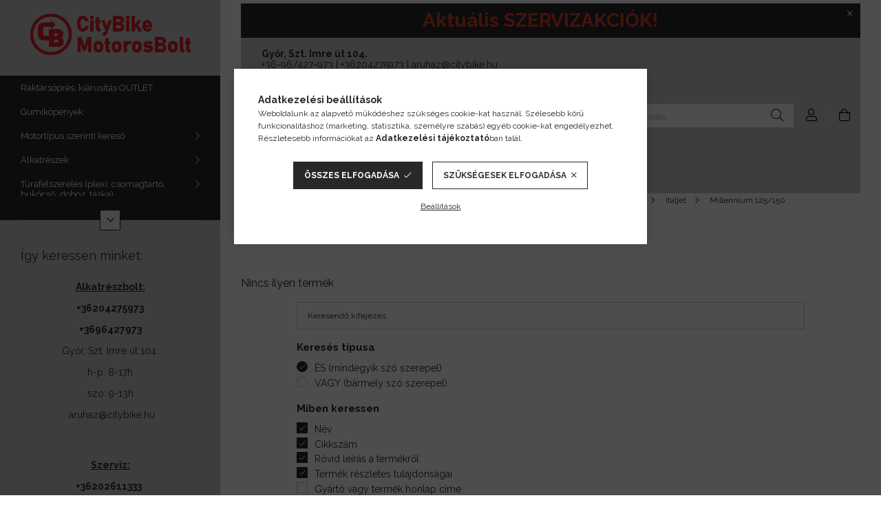

--- FILE ---
content_type: text/html; charset=UTF-8
request_url: https://citybike.hu/spl/337724/Millennium-125-150
body_size: 21181
content:
<!DOCTYPE html>
<html lang="hu">
<head>
    <meta charset="utf-8">
<meta name="description" content="Millennium 125/150, Italjet, Tucano motor típus szerint, Téli motorozás - lábtakarók, Kiegészítő - Tartozék - Ajándék, Motorkerékpár, robogó alkatrészeket forga">
<meta name="robots" content="index, follow">
<meta http-equiv="X-UA-Compatible" content="IE=Edge">
<meta property="og:site_name" content="City Bike Motoros Bolt és Webshop" />
<meta property="og:title" content="Millennium 125/150 - Italjet - Tucano motor típus szerint - ">
<meta property="og:description" content="Millennium 125/150, Italjet, Tucano motor típus szerint, Téli motorozás - lábtakarók, Kiegészítő - Tartozék - Ajándék, Motorkerékpár, robogó alkatrészeket forga">
<meta property="og:type" content="website">
<meta property="og:url" content="https://citybike.hu/spl/337724/Millennium-125-150">
<meta name="facebook-domain-verification" content="1j41hj5ru8e4qgegj97apo4f2ywubr">
<meta name="google-site-verification" content="8CP6Ie2MgTuX16u_PwEjUVF-cMpYP63JQyGy10eBoR4">
<meta property="fb:admins" content="1546326422357174">
<meta name="mobile-web-app-capable" content="yes">
<meta name="apple-mobile-web-app-capable" content="yes">
<meta name="MobileOptimized" content="320">
<meta name="HandheldFriendly" content="true">

<title>Millennium 125/150 - Italjet - Tucano motor típus szerint - </title>


<script>
var service_type="shop";
var shop_url_main="https://citybike.hu";
var actual_lang="hu";
var money_len="0";
var money_thousend=" ";
var money_dec=",";
var shop_id=2333;
var unas_design_url="https:"+"/"+"/"+"citybike.hu"+"/"+"!common_design"+"/"+"custom"+"/"+"citybike.unas.hu"+"/";
var unas_design_code='0';
var unas_base_design_code='1900';
var unas_design_ver=4;
var unas_design_subver=1;
var unas_shop_url='https://citybike.hu';
var responsive="yes";
var config_plus=new Array();
config_plus['cart_redirect']=1;
config_plus['money_type']='Ft';
config_plus['money_type_display']='Ft';
var lang_text=new Array();

var UNAS = UNAS || {};
UNAS.shop={"base_url":'https://citybike.hu',"domain":'citybike.hu',"username":'citybike.unas.hu',"id":2333,"lang":'hu',"currency_type":'Ft',"currency_code":'HUF',"currency_rate":'1',"currency_length":0,"base_currency_length":0,"canonical_url":'https://citybike.hu/spl/337724/Millennium-125-150'};
UNAS.design={"code":'0',"page":'product_list'};
UNAS.api_auth="c37aca90cd5dafc37abae1e7448c3f67";
UNAS.customer={"email":'',"id":0,"group_id":0,"without_registration":0};
UNAS.shop["category_id"]="337724";
UNAS.shop["only_private_customer_can_purchase"] = false;
 

UNAS.text = {
    "button_overlay_close": `Bezár`,
    "popup_window": `Felugró ablak`,
    "list": `lista`,
    "updating_in_progress": `frissítés folyamatban`,
    "updated": `frissítve`,
    "is_opened": `megnyitva`,
    "is_closed": `bezárva`,
    "deleted": `törölve`,
    "consent_granted": `hozzájárulás megadva`,
    "consent_rejected": `hozzájárulás elutasítva`,
    "field_is_incorrect": `mező hibás`,
    "error_title": `Hiba!`,
    "product_variants": `termék változatok`,
    "product_added_to_cart": `A termék a kosárba került`,
    "product_added_to_cart_with_qty_problem": `A termékből csak [qty_added_to_cart] [qty_unit] került kosárba`,
    "product_removed_from_cart": `A termék törölve a kosárból`,
    "reg_title_name": `Név`,
    "reg_title_company_name": `Cégnév`,
    "number_of_items_in_cart": `Kosárban lévő tételek száma`,
    "cart_is_empty": `A kosár üres`,
    "cart_updated": `A kosár frissült`
};



UNAS.text["delete_from_favourites"]= `Törlés a kedvencek közül`;
UNAS.text["add_to_favourites"]= `Kedvencekhez`;






window.lazySizesConfig=window.lazySizesConfig || {};
window.lazySizesConfig.loadMode=1;
window.lazySizesConfig.loadHidden=false;

window.dataLayer = window.dataLayer || [];
function gtag(){dataLayer.push(arguments)};
gtag('js', new Date());
</script>

<script src="https://citybike.hu/!common_packages/jquery/jquery-3.2.1.js?mod_time=1682493230"></script>
<script src="https://citybike.hu/!common_packages/jquery/plugins/migrate/migrate.js?mod_time=1682493230"></script>
<script src="https://citybike.hu/!common_packages/jquery/plugins/autocomplete/autocomplete.js?mod_time=1751452520"></script>
<script src="https://citybike.hu/!common_packages/jquery/plugins/tools/overlay/overlay.js?mod_time=1753784913"></script>
<script src="https://citybike.hu/!common_packages/jquery/plugins/tools/toolbox/toolbox.expose.js?mod_time=1724322379"></script>
<script src="https://citybike.hu/!common_packages/jquery/plugins/lazysizes/lazysizes.min.js?mod_time=1682493230"></script>
<script src="https://citybike.hu/!common_packages/jquery/plugins/lazysizes/plugins/bgset/ls.bgset.min.js?mod_time=1752825097"></script>
<script src="https://citybike.hu/!common_packages/jquery/own/shop_common/exploded/common.js?mod_time=1764831094"></script>
<script src="https://citybike.hu/!common_packages/jquery/own/shop_common/exploded/common_overlay.js?mod_time=1754986322"></script>
<script src="https://citybike.hu/!common_packages/jquery/own/shop_common/exploded/common_shop_popup.js?mod_time=1754991412"></script>
<script src="https://citybike.hu/!common_packages/jquery/own/shop_common/exploded/page_product_list.js?mod_time=1725525511"></script>
<script src="https://citybike.hu/!common_packages/jquery/own/shop_common/exploded/function_favourites.js?mod_time=1725525511"></script>
<script src="https://citybike.hu/!common_packages/jquery/own/shop_common/exploded/function_product_subscription.js?mod_time=1751452520"></script>
<script src="https://citybike.hu/!common_packages/jquery/own/shop_common/exploded/function_param_filter.js?mod_time=1764233415"></script>
<script src="https://citybike.hu/!common_packages/jquery/own/shop_common/exploded/function_infinite_scroll.js?mod_time=1758625001"></script>
<script src="https://citybike.hu/!common_packages/jquery/plugins/hoverintent/hoverintent.js?mod_time=1682493230"></script>
<script src="https://citybike.hu/!common_packages/jquery/own/shop_tooltip/shop_tooltip.js?mod_time=1753441723"></script>
<script src="https://citybike.hu/!common_packages/jquery/plugins/waypoints/waypoints-4.0.0.js?mod_time=1682493230"></script>
<script src="https://citybike.hu/!common_design/base/001900/main.js?mod_time=1753356622"></script>
<script src="https://citybike.hu/!common_packages/jquery/plugins/perfectscrollbar/perfect-scrollbar-1.4.0/perfect-scrollbar.min.js?mod_time=1682493230"></script>
<script src="https://citybike.hu/!common_packages/jquery/plugins/swiper/swiper-bundle.min.js?mod_time=1682493230"></script>
<script src="https://citybike.hu/!common_packages/jquery/plugins/toastr/toastr.min.js?mod_time=1682493230"></script>
<script src="https://citybike.hu/!common_packages/jquery/plugins/tippy/popper-2.4.4.min.js?mod_time=1682493230"></script>
<script src="https://citybike.hu/!common_packages/jquery/plugins/tippy/tippy-bundle.umd.min.js?mod_time=1682493230"></script>

<link href="https://citybike.hu/temp/shop_2333_b904ca8fb481169c8141ce447f05df5e.css?mod_time=1768734500" rel="stylesheet" type="text/css">

<link href="https://citybike.hu/spl/337724/Millennium-125-150" rel="canonical">
<link id="favicon-16x16" rel="icon" type="image/png" href="https://citybike.hu/shop_ordered/2333/pic/Kinezet/arculati_elemek/favicon/favicon_png.png" sizes="16x16">
<link id="favicon-32x32" rel="icon" type="image/png" href="https://citybike.hu/shop_ordered/2333/pic/Kinezet/arculati_elemek/favicon/favicon_png_32.png" sizes="32x32">
<link id="favicon-96x96" rel="icon" type="image/png" href="https://citybike.hu/shop_ordered/2333/pic/Kinezet/arculati_elemek/favicon/favicon_png_96.png" sizes="96x96">
<link id="favicon-192x192" rel="icon" type="image/png" href="https://citybike.hu/shop_ordered/2333/pic/Kinezet/arculati_elemek/favicon/favicon_png_192.png" sizes="192x192">
<link href="https://citybike.hu/shop_ordered/2333/pic/favicon.ico" rel="shortcut icon">
<script>
        var google_consent=1;
    
        gtag('consent', 'default', {
           'ad_storage': 'denied',
           'ad_user_data': 'denied',
           'ad_personalization': 'denied',
           'analytics_storage': 'denied',
           'functionality_storage': 'denied',
           'personalization_storage': 'denied',
           'security_storage': 'granted'
        });

    
        gtag('consent', 'update', {
           'ad_storage': 'denied',
           'ad_user_data': 'denied',
           'ad_personalization': 'denied',
           'analytics_storage': 'denied',
           'functionality_storage': 'denied',
           'personalization_storage': 'denied',
           'security_storage': 'granted'
        });

        </script>
    <script async src="https://www.googletagmanager.com/gtag/js?id=G-0RZ6F7CR6J"></script>    <script>
    gtag('config', 'G-0RZ6F7CR6J');

        </script>
        <script>
    var google_analytics=1;

            gtag('event', 'view_item_list', {
              "currency": "HUF",
              "items": [
                                ],
              'non_interaction': true
        });
           </script>
           <script>
        gtag('config', 'AW-869967683',{'allow_enhanced_conversions':true});
                </script>
            <script>
        var google_ads=1;

                gtag('event','remarketing', {
            'ecomm_pagetype': 'category'        });
            </script>
        <!-- Google Tag Manager -->
    <script>(function(w,d,s,l,i){w[l]=w[l]||[];w[l].push({'gtm.start':
            new Date().getTime(),event:'gtm.js'});var f=d.getElementsByTagName(s)[0],
            j=d.createElement(s),dl=l!='dataLayer'?'&l='+l:'';j.async=true;j.src=
            'https://www.googletagmanager.com/gtm.js?id='+i+dl;f.parentNode.insertBefore(j,f);
        })(window,document,'script','dataLayer','GTM-M9T79FKV');</script>
    <!-- End Google Tag Manager -->

    	<script>
	/* <![CDATA[ */
	$(document).ready(function() {
       $(document).bind("contextmenu",function(e) {
            return false;
       });
	});
	/* ]]> */
	</script>
		<script>
	/* <![CDATA[ */
	var omitformtags=["input", "textarea", "select"];
	omitformtags=omitformtags.join("|");
		
	function disableselect(e) {
		if (omitformtags.indexOf(e.target.tagName.toLowerCase())==-1) return false;
		if (omitformtags.indexOf(e.target.tagName.toLowerCase())==2) return false;
	}
		
	function reEnable() {
		return true;
	}
		
	if (typeof document.onselectstart!="undefined") {
		document.onselectstart=new Function ("return false");
	} else {
		document.onmousedown=disableselect;
		document.onmouseup=reEnable;
	}
	/* ]]> */
	</script>
	
    <script>
    var facebook_pixel=1;
    /* <![CDATA[ */
        !function(f,b,e,v,n,t,s){if(f.fbq)return;n=f.fbq=function(){n.callMethod?
            n.callMethod.apply(n,arguments):n.queue.push(arguments)};if(!f._fbq)f._fbq=n;
            n.push=n;n.loaded=!0;n.version='2.0';n.queue=[];t=b.createElement(e);t.async=!0;
            t.src=v;s=b.getElementsByTagName(e)[0];s.parentNode.insertBefore(t,s)}(window,
                document,'script','//connect.facebook.net/en_US/fbevents.js');

        fbq('init', '274865771361531');
                fbq('track', 'PageView', {}, {eventID:'PageView.aW2xS3S5Julsgn3HnqpM3QAAQ9w'});
        
        $(document).ready(function() {
            $(document).on("addToCart", function(event, product_array){
                facebook_event('AddToCart',{
					content_name: product_array.name,
					content_category: product_array.category,
					content_ids: [product_array.sku],
					contents: [{'id': product_array.sku, 'quantity': product_array.qty}],
					content_type: 'product',
					value: product_array.price,
					currency: 'HUF'
				}, {eventID:'AddToCart.' + product_array.event_id});
            });

            $(document).on("addToFavourites", function(event, product_array){
                facebook_event('AddToWishlist', {
                    content_ids: [product_array.sku],
                    content_type: 'product'
                }, {eventID:'AddToFavourites.' + product_array.event_id});
            });
        });

    /* ]]> */
    </script>


	<script>
		(function(c,l,a,r,i,t,y){
			c[a]=c[a]||function(){(c[a].q=c[a].q||[]).push(arguments)};
			t=l.createElement(r);t.async=1;t.src="https://www.clarity.ms/tag/"+i;
			y=l.getElementsByTagName(r)[0];y.parentNode.insertBefore(t,y);
		})(window, document, "clarity", "script", "m93wyyis9n");
		UNAS.onGrantConsent(function(){
		    window.clarity("consent")
		});
	</script>

    <meta content="width=device-width, initial-scale=1.0" name="viewport" />
	<link rel="preload" href="https://citybike.hu/!common_design/own/fonts/1800/customicons/custom-icons.woff2" as="font" type="font/woff2" crossorigin>
	<link rel="preload" href="https://citybike.hu/!common_design/own/fonts/1800/customicons/custom-icons.woff" as="font" type="font/woff" crossorigin>
    <link rel="preconnect" href="https://fonts.gstatic.com">
    <link rel="stylesheet" href="https://fonts.googleapis.com/css2?family=Raleway:wght@400;700&display=swap">

    
    
    
    
    
    

    
    
    
    



                                       <style>
                .banner_start_big-wrapper .swiper-slide {
                    padding-top: calc(100%);
                }
                 @media (max-width: 991.98px){ .banner_start_big-wrapper .swiper-slide { padding-top: calc(100%);}}                  @media (max-width: 767.98px){ .banner_start_big-wrapper .swiper-slide { padding-top: calc(100%);}}                  @media (max-width: 575.98px){ .banner_start_big-wrapper .swiper-slide { padding-top: calc(100%);}}                 </style>

                                                                                                                    <link rel="preload" media="(min-width: 992px)" imagesrcset="https://citybike.hu/!common_design/custom/citybike.unas.hu/element/layout_hu_banner_start_big-755_3_default.webp?time=1768478477 1x, https://citybike.hu/!common_design/custom/citybike.unas.hu/element/layout_hu_banner_start_big-755_3_default_retina.webp?time=1768478477 2x" href="https://citybike.hu/!common_design/custom/citybike.unas.hu/element/layout_hu_banner_start_big-755_3_default.webp?time=1768478477" as="image">
                                        
    
    


                                            <style>
                 .start_item_1-wrapper {padding-top: calc(46.357615894%);}
                  @media (max-width: 991.98px){ .start_item_1-wrapper { padding-top: calc(46.357615894%);}}                   @media (max-width: 767.98px){ .start_item_1-wrapper { padding-top: calc(46.357615894%);}}                   @media (max-width: 575.98px){ .start_item_1-wrapper { padding-top: calc(46.357615894%);}}                  </style>
                           
    


                                            <style>
                 .start_item_2-wrapper {padding-top: calc(46.357615894%);}
                  @media (max-width: 991.98px){ .start_item_2-wrapper { padding-top: calc(46.357615894%);}}                   @media (max-width: 767.98px){ .start_item_2-wrapper { padding-top: calc(46.357615894%);}}                   @media (max-width: 575.98px){ .start_item_2-wrapper { padding-top: calc(46.357615894%);}}                  </style>
                           
    


                    <style>
.start_brand_slider-1{width:225px;}
.start_brand_slider-2{width:89px;}
.start_brand_slider-3{width:197px;}
.start_brand_slider-4{width:180px;}
.start_brand_slider-5{width:230px;}
.start_brand_slider-6{width:228px;}
.start_brand_slider-7{width:278px;}
.start_brand_slider-8{width:109px;}
.start_brand_slider-9{width:351px;}
.start_brand_slider-10{width:228px;}
.start_brand_slider-11{width:233px;}
.start_brand_slider-12{width:173px;}
.start_brand_slider-13{width:270px;}
.start_brand_slider-14{width:180px;}
.start_brand_slider-15{width:352px;}
.start_brand_slider-16{width:180px;}
#swiper-container--start_brand_slider{
min-height:180px;
}
</style>

    
    
    
    
    
</head>






<body class='design_ver4 design_subver1' id="ud_shop_art">
    <!-- Google Tag Manager (noscript) -->
    <noscript><iframe src="https://www.googletagmanager.com/ns.html?id=GTM-M9T79FKV"
                      height="0" width="0" style="display:none;visibility:hidden"></iframe></noscript>
    <!-- End Google Tag Manager (noscript) -->
    <div id="image_to_cart" style="display:none; position:absolute; z-index:100000;"></div>
<div class="overlay_common overlay_warning" id="overlay_cart_add"></div>
<script>$(document).ready(function(){ overlay_init("cart_add",{"onBeforeLoad":false}); });</script>
<div class="overlay_common overlay_dialog" id="overlay_save_filter"></div>
<script>$(document).ready(function(){ overlay_init("save_filter",{"closeOnEsc":true,"closeOnClick":true}); });</script>
<div id="overlay_login_outer"></div>	
	<script>
	$(document).ready(function(){
	    var login_redir_init="";

		$("#overlay_login_outer").overlay({
			onBeforeLoad: function() {
                var login_redir_temp=login_redir_init;
                if (login_redir_act!="") {
                    login_redir_temp=login_redir_act;
                    login_redir_act="";
                }

									$.ajax({
						type: "GET",
						async: true,
						url: "https://citybike.hu/shop_ajax/ajax_popup_login.php",
						data: {
							shop_id:"2333",
							lang_master:"hu",
                            login_redir:login_redir_temp,
							explicit:"ok",
							get_ajax:"1"
						},
						success: function(data){
							$("#overlay_login_outer").html(data);
							if (unas_design_ver >= 5) $("#overlay_login_outer").modal('show');
							$('#overlay_login1 input[name=shop_pass_login]').keypress(function(e) {
								var code = e.keyCode ? e.keyCode : e.which;
								if(code.toString() == 13) {		
									document.form_login_overlay.submit();		
								}	
							});	
						}
					});
								},
			top: 50,
			mask: {
	color: "#000000",
	loadSpeed: 200,
	maskId: "exposeMaskOverlay",
	opacity: 0.7
},
			closeOnClick: (config_plus['overlay_close_on_click_forced'] === 1),
			onClose: function(event, overlayIndex) {
				$("#login_redir").val("");
			},
			load: false
		});
		
			});
	function overlay_login() {
		$(document).ready(function(){
			$("#overlay_login_outer").overlay().load();
		});
	}
	function overlay_login_remind() {
        if (unas_design_ver >= 5) {
            $("#overlay_remind").overlay().load();
        } else {
            $(document).ready(function () {
                $("#overlay_login_outer").overlay().close();
                setTimeout('$("#overlay_remind").overlay().load();', 250);
            });
        }
	}

    var login_redir_act="";
    function overlay_login_redir(redir) {
        login_redir_act=redir;
        $("#overlay_login_outer").overlay().load();
    }
	</script>  
	<div class="overlay_common overlay_info" id="overlay_remind"></div>
<script>$(document).ready(function(){ overlay_init("remind",[]); });</script>

	<script>
    	function overlay_login_error_remind() {
		$(document).ready(function(){
			load_login=0;
			$("#overlay_error").overlay().close();
			setTimeout('$("#overlay_remind").overlay().load();', 250);	
		});
	}
	</script>  
	<div class="overlay_common overlay_info" id="overlay_newsletter"></div>
<script>$(document).ready(function(){ overlay_init("newsletter",[]); });</script>

<script>
function overlay_newsletter() {
    $(document).ready(function(){
        $("#overlay_newsletter").overlay().load();
    });
}
</script>
<div class="overlay_common overlay_info" id="overlay_product_subscription"></div>
<script>$(document).ready(function(){ overlay_init("product_subscription",[]); });</script>
<div class="overlay_common overlay_error" id="overlay_script"></div>
<script>$(document).ready(function(){ overlay_init("script",[]); });</script>
    <script>
    $(document).ready(function() {
        $.ajax({
            type: "GET",
            url: "https://citybike.hu/shop_ajax/ajax_stat.php",
            data: {master_shop_id:"2333",get_ajax:"1"}
        });
    });
    </script>
    

<div id="container" class="page_shop_art_337724 position-relative d-flex filter-in-subcategory-enabled">
    <div class="col-fix-custom-1 side-dropdown" data-content-for=".side-btn, .filter-btn" data-content-direction="left">
        <section class="main-left">
            <div class="main-left__inner h-100">
                <button class="main-left__close-btn btn-close d-xl-none" data-btn-for=".side-dropdown" type="button"></button>
                <div class="main-left__content d-flex flex-column">
                    <header class="main-left__header">
                        


        <div id="header_logo_img" class="js-element logo d-none d-xl-block mb-5 px-5" data-element-name="header_logo">
                                    <a href="https://citybike.hu/">                <picture>
                    <source srcset="                                    https://citybike.hu/!common_design/custom/citybike.unas.hu/element/layout_hu_header_logo-260x60_1_default.png?time=1765922959 233w,
                                    https://citybike.hu/!common_design/custom/citybike.unas.hu/element/layout_hu_header_logo-260x60_1_default_retina.png?time=1765922959 465w                                    "
                            sizes=" 233px"
                    >
                    <img src="https://citybike.hu/!common_design/custom/citybike.unas.hu/element/layout_hu_header_logo-260x60_1_default.png?time=1765922959"
                         alt="Főoldal"
                    >
                </picture>
                </a>                        </div>
    
                    </header>
                    <div class="box_container main-menus">
                        <div class="box">
                            <div class="box__content main-menus__content js-main-menus-content has-maxheight">
                                    <ul class="cat-menus level-0" data-level="cat-level-0">
                                <li class='cat-menu js-cat-menu-922633' data-id="922633">
            <span class="cat-menu__name" >
                <a class='cat-menu__link' href='https://citybike.hu/Raktarsopres-kiarusitas' >                    Raktársöprés, kiárusítás OUTLET                    </a>            </span>
                            </li>
                                <li class='cat-menu js-cat-menu-122904' data-id="122904">
            <span class="cat-menu__name" >
                <a class='cat-menu__link' href='https://citybike.hu/sct/530155/Gumikopeny-Tomlo?source_cat=122904' >                    Gumiköpenyek                    </a>            </span>
                            </li>
                                <li class='cat-menu has-child js-cat-menu-153171' data-id="153171">
            <span class="cat-menu__name" onclick="catSubLoad('153171','https://citybike.hu/shop_ajax/ajax_box_cat.php?get_ajax=1&type=layout&change_lang=hu&level=1&key=153171&box_var_name=shop_cat&box_var_layout_cache=1&box_var_expand_cache=yes&box_var_layout_level0=0&box_var_layout=1&box_var_ajax=1&box_var_section=content&box_var_highlight=yes&box_var_type=expand&box_var_div=no');">
                                    Motortípus szerinti kereső                                </span>
                            </li>
                                <li class='cat-menu has-child js-cat-menu-117174' data-id="117174">
            <span class="cat-menu__name" onclick="catSubLoad('117174','https://citybike.hu/shop_ajax/ajax_box_cat.php?get_ajax=1&type=layout&change_lang=hu&level=1&key=117174&box_var_name=shop_cat&box_var_layout_cache=1&box_var_expand_cache=yes&box_var_layout_level0=0&box_var_layout=1&box_var_ajax=1&box_var_section=content&box_var_highlight=yes&box_var_type=expand&box_var_div=no');">
                                    Alkatrészek                                </span>
                            </li>
                                <li class='cat-menu has-child js-cat-menu-290470' data-id="290470">
            <span class="cat-menu__name" onclick="catSubLoad('290470','https://citybike.hu/shop_ajax/ajax_box_cat.php?get_ajax=1&type=layout&change_lang=hu&level=1&key=290470&box_var_name=shop_cat&box_var_layout_cache=1&box_var_expand_cache=yes&box_var_layout_level0=0&box_var_layout=1&box_var_ajax=1&box_var_section=content&box_var_highlight=yes&box_var_type=expand&box_var_div=no');">
                                    Túrafelszerelés (plexi, csomagtartó, bukócső, doboz, táska)                                </span>
                            </li>
                                <li class='cat-menu has-child js-cat-menu-710393' data-id="710393">
            <span class="cat-menu__name" onclick="catSubLoad('710393','https://citybike.hu/shop_ajax/ajax_box_cat.php?get_ajax=1&type=layout&change_lang=hu&level=1&key=710393&box_var_name=shop_cat&box_var_layout_cache=1&box_var_expand_cache=yes&box_var_layout_level0=0&box_var_layout=1&box_var_ajax=1&box_var_section=content&box_var_highlight=yes&box_var_type=expand&box_var_div=no');">
                                    Olaj, kenőanyag, spray, ápolóanyag                                </span>
                            </li>
                                <li class='cat-menu has-child js-cat-menu-838355' data-id="838355">
            <span class="cat-menu__name" onclick="catSubLoad('838355','https://citybike.hu/shop_ajax/ajax_box_cat.php?get_ajax=1&type=layout&change_lang=hu&level=1&key=838355&box_var_name=shop_cat&box_var_layout_cache=1&box_var_expand_cache=yes&box_var_layout_level0=0&box_var_layout=1&box_var_ajax=1&box_var_section=content&box_var_highlight=yes&box_var_type=expand&box_var_div=no');">
                                    Karbantartás - Szerszám - Segédanyag                                </span>
                            </li>
                                <li class='cat-menu has-child js-cat-menu-651661' data-id="651661">
            <span class="cat-menu__name" onclick="catSubLoad('651661','https://citybike.hu/shop_ajax/ajax_box_cat.php?get_ajax=1&type=layout&change_lang=hu&level=1&key=651661&box_var_name=shop_cat&box_var_layout_cache=1&box_var_expand_cache=yes&box_var_layout_level0=0&box_var_layout=1&box_var_ajax=1&box_var_section=content&box_var_highlight=yes&box_var_type=expand&box_var_div=no');">
                                    Kiegészítő - Tartozék - Ajándék                                </span>
                            </li>
                                <li class='cat-menu js-cat-menu-209276' data-id="209276">
            <span class="cat-menu__name" >
                <a class='cat-menu__link' href='https://citybike.hu/Ajandek-otlet' >                    Ajándék ötletek                    </a>            </span>
                            </li>
                                <li class='cat-menu has-child js-cat-menu-840760' data-id="840760">
            <span class="cat-menu__name" onclick="catSubLoad('840760','https://citybike.hu/shop_ajax/ajax_box_cat.php?get_ajax=1&type=layout&change_lang=hu&level=1&key=840760&box_var_name=shop_cat&box_var_layout_cache=1&box_var_expand_cache=yes&box_var_layout_level0=0&box_var_layout=1&box_var_ajax=1&box_var_section=content&box_var_highlight=yes&box_var_type=expand&box_var_div=no');">
                                    Bukósisak - Ruházat                                </span>
                            </li>
            </ul>
    <script>
        function catSubLoad($id,$ajaxUrl){
            let catMenuEl = $('.cat-menu[data-id="'+$id+'"]');

            $.ajax({
                type: 'GET',
                url: $ajaxUrl,
                beforeSend: function(){
                    catMenuEl.addClass('ajax-loading');
                    setTimeout(function (){
                        if (!catMenuEl.hasClass('ajax-loaded')) {
                            catMenuEl.addClass('ajax-loader');
                        }
                    }, 500);
                },
                success:function(data){
                    catMenuEl.append(data);
                    catItemMarking();
                    $(".cat-menu__name:not(.is-processed)").each(CatPicHover);
                    $("> .cat-menu__name", catMenuEl).attr('onclick','catOpen($(this));').trigger('click');
                    catMenuEl.removeClass('ajax-loading ajax-loader').addClass('ajax-loaded');
                }
            });
        }
        function catBack($this) {
            var thisBackBtn = $this;
            var thisCatLevel = thisBackBtn.closest('[data-level]').data('level');
            /** remove opened class from children */
            thisBackBtn.closest('.js-sublist').find('.cat-menu.is-opened').removeClass('is-opened');
            /** remove opened class from parent */
            if (window.matchMedia('(max-width: 992px)').matches) {
                setTimeout(function() {
                    thisBackBtn.closest('.cat-menu.is-opened').removeClass('is-opened');
                }, 400);
            } else {
                thisBackBtn.closest('.cat-menu.is-opened').removeClass('is-opened');
            }
            $('html').removeClass(thisCatLevel +'-is-opened');
        }
        function catOpen($this) {
            var thisCatMenu = $this.parent();
            psInit(thisCatMenu.find('.js-sublist-inner').first());
            var thisMainMenusContent = $('.js-main-menus-content');
            var thisCatMenuList = thisCatMenu.closest('[data-level]');
            var thisCatLevel = thisCatMenuList.data('level');

            if (thisCatLevel === "cat-level-0") {
                /*remove is-opened class form the rest menus (cat+plus)*/
                thisMainMenusContent.find('.is-opened').not(thisCatMenu).removeClass('is-opened');
            } else {
                /*remove is-opened class form the siblings cat menus */
                thisCatMenuList.find('.is-opened').not(thisCatMenu).removeClass('is-opened');
            }

            if (thisCatMenu.hasClass('is-opened')) {
                thisCatMenu.removeClass('is-opened');
                $('html').removeClass(thisCatLevel +'-is-opened');
            } else {
                thisCatMenu.addClass('is-opened');
                $('html').addClass(thisCatLevel +'-is-opened');
            }
        }
        function catsClose() {
            handleCloseDropdowns();
            handleCloseMenus();
        }
        function CatPicHover() {
            var catItem = $(this); /*span.cat-menu__name*/
            var parentCatPic = catItem.closest(".js-sublist").find(".js-parent-img-wrapper").first().find(".js-parent-img");
            var childSublist = catItem.siblings('.js-sublist');
            var parentCatPicSrc = parentCatPic.attr("data-src-orig");
            var parentCatPicSrcSet = parentCatPic.attr("data-srcset-orig");
            if (parentCatPicSrcSet === undefined) parentCatPicSrcSet="";

            var catItems = catItem.closest(".cat-menus");

            catItem.on('mouseenter', function() {
                if (!isTouchDevice) {
                    var currentAltPicSrcSet = $(this).data("retina-img-url");
                    parentCatPic.attr("src", $(this).data("img-url"));
                    if (currentAltPicSrcSet == undefined) currentAltPicSrcSet = "";
                    parentCatPic.attr("srcset", currentAltPicSrcSet);
                }
            });

            catItems.on('mouseleave', function() {
                if (!isTouchDevice) {
                    parentCatPic.attr("src", parentCatPicSrc);
                    parentCatPic.attr("srcset", parentCatPicSrcSet);
                }
            });

            childSublist.on('mouseenter', function() {
                if (!isTouchDevice) {
                    parentCatPic.attr("src", parentCatPicSrc);
                    parentCatPic.attr("srcset", parentCatPicSrcSet);
                }
            });

            catItem.on('click', function() {
                if (!isTouchDevice) {
                    if ($(this).parent().hasClass('has-child')) {
                        parentCatPic.attr("src", parentCatPicSrc);
                        parentCatPic.attr("srcset", parentCatPicSrcSet);
                    }
                }
            });
            catItem.addClass('is-processed');

        }
        $(document).ready(function () {
            var cats = $(".cat-menu__name:not(.is-processed)");
            cats.each(CatPicHover);
        });
    </script>

	<ul class="plus-menus" data-level="menu-level-0">
					<li class="plus-menu" data-id="197936">
			<span class="plus-menu__name">
			<a class="plus-menu__link" href="https://citybike.hu/spg/197936/Erdeklodes-e-mail-kuldes">				Érdeklődés, e-mail küldés
			</a>			</span>

					</li>
					<li class="plus-menu" data-id="713186">
			<span class="plus-menu__name">
			<a class="plus-menu__link" href="https://citybike.hu/spg/713186/Uzlet-szerviz">				Üzlet, szerviz
			</a>			</span>

					</li>
					<li class="plus-menu" data-id="513087">
			<span class="plus-menu__name">
			<a class="plus-menu__link" href="https://citybike.hu/motor_alkatresz_kereso">				Nem találtam amit kerestem
			</a>			</span>

					</li>
					<li class="plus-menu" data-id="800582">
			<span class="plus-menu__name">
			<a class="plus-menu__link" href="https://citybike.hu/spg/800582/Partner-jelentkezes">				Partner jelentkezés
			</a>			</span>

					</li>
					<li class="plus-menu has-child" data-id="801259">
			<span class="plus-menu__name">
							Információk, akciók
						</span>

							<div class="plus-menu__sublist js-sublist level-1">
	<div class="sublist-inner js-sublist-inner ps__child--consume">
		<button type="button" class="sublist__back-btn btn-back js-menu-back-btn" aria-label="Vissza"></button>
		<button type="button" class="sublist__close-btn btn-close js-menus-close-btn" aria-label="Bezár"></button>
		<div class="plus-menu__sublist-inner d-flex flex-column">
			<div class="flex-grow-1">
									<a class="plus-menu-parent-url font-l" href="https://citybike.hu/blog" data-id="801259">Információk, akciók</a>
				
				<ul class="plus-menus level-1" data-level="menu-level-1">
									<li class="plus-menu" data-id="539226">
						<span class="plus-menu__name">
						<a class="plus-menu__link" href="https://citybike.hu/spg/539226/Szerviz-akciok">							Szerviz akciók
						</a>						</span>
											</li>
									<li class="plus-menu" data-id="402324">
						<span class="plus-menu__name">
						<a class="plus-menu__link" href="https://citybike.hu/spg/402324/Uj-termekek">							Új termékek
						</a>						</span>
											</li>
								</ul>
			</div>
		</div>
	</div>
</div>

					</li>
					<li class="plus-menu" data-id="299492">
			<span class="plus-menu__name">
			<a class="plus-menu__link" href="https://citybike.hu/spg/299492/Pontgyujtes">				Pontgyűjtés
			</a>			</span>

					</li>
					<li class="plus-menu" data-id="485057">
			<span class="plus-menu__name">
			<a class="plus-menu__link" href="https://citybike.hu/spg/485057/Csomagszallitas-a-GLS-el">				Csomagszállítás a GLS-el
			</a>			</span>

					</li>
					<li class="plus-menu has-child" data-id="393659">
			<span class="plus-menu__name">
							Munkatársakat keresünk
						</span>

							<div class="plus-menu__sublist js-sublist level-1">
	<div class="sublist-inner js-sublist-inner ps__child--consume">
		<button type="button" class="sublist__back-btn btn-back js-menu-back-btn" aria-label="Vissza"></button>
		<button type="button" class="sublist__close-btn btn-close js-menus-close-btn" aria-label="Bezár"></button>
		<div class="plus-menu__sublist-inner d-flex flex-column">
			<div class="flex-grow-1">
									<a class="plus-menu-parent-url font-l" href="https://citybike.hu/spg/393659/Munkatarsakat-keresunk" data-id="393659">Munkatársakat keresünk</a>
				
				<ul class="plus-menus level-1" data-level="menu-level-1">
									<li class="plus-menu" data-id="747893">
						<span class="plus-menu__name">
						<a class="plus-menu__link" href="https://citybike.hu/spg/747893/Alkatresz-ertekesito">							Alkatrész értékesítő
						</a>						</span>
											</li>
									<li class="plus-menu" data-id="581244">
						<span class="plus-menu__name">
						<a class="plus-menu__link" href="https://citybike.hu/spg/581244/Ugyfelszolgalat-ugyintezo">							Ügyfélszolgálat ügyintéző
						</a>						</span>
											</li>
								</ul>
			</div>
		</div>
	</div>
</div>

					</li>
					<li class="plus-menu has-child" data-id="667379">
			<span class="plus-menu__name">
							Katalógusok
						</span>

							<div class="plus-menu__sublist js-sublist level-1">
	<div class="sublist-inner js-sublist-inner ps__child--consume">
		<button type="button" class="sublist__back-btn btn-back js-menu-back-btn" aria-label="Vissza"></button>
		<button type="button" class="sublist__close-btn btn-close js-menus-close-btn" aria-label="Bezár"></button>
		<div class="plus-menu__sublist-inner d-flex flex-column">
			<div class="flex-grow-1">
									<a class="plus-menu-parent-url font-l" href="https://citybike.hu/spg/667379/Katalogusok" data-id="667379">Katalógusok</a>
				
				<ul class="plus-menus level-1" data-level="menu-level-1">
									<li class="plus-menu" data-id="380202">
						<span class="plus-menu__name">
						<a class="plus-menu__link" href="https://citybike.hu/spg/380202/Osszes-katalogus">							Összes katalógus
						</a>						</span>
											</li>
									<li class="plus-menu" data-id="493058">
						<span class="plus-menu__name">
						<a class="plus-menu__link" href="https://citybike.hu/spg/493058/LAMPA-katalogusok">							LAMPA katalógusok
						</a>						</span>
											</li>
								</ul>
			</div>
		</div>
	</div>
</div>

					</li>
					<li class="plus-menu has-child" data-id="836862">
			<span class="plus-menu__name">
							Tanúsítványok, E-engedély
						</span>

							<div class="plus-menu__sublist js-sublist level-1">
	<div class="sublist-inner js-sublist-inner ps__child--consume">
		<button type="button" class="sublist__back-btn btn-back js-menu-back-btn" aria-label="Vissza"></button>
		<button type="button" class="sublist__close-btn btn-close js-menus-close-btn" aria-label="Bezár"></button>
		<div class="plus-menu__sublist-inner d-flex flex-column">
			<div class="flex-grow-1">
									<a class="plus-menu-parent-url font-l" href="https://citybike.hu/spg/836862/Tanusitvanyok-E-engedely" data-id="836862">Tanúsítványok, E-engedély</a>
				
				<ul class="plus-menus level-1" data-level="menu-level-1">
									<li class="plus-menu" data-id="724876">
						<span class="plus-menu__name">
						<a class="plus-menu__link" href="https://citybike.hu/spg/724876/Brenta-fekbetet-engedely">							Brenta fékbetét engedély
						</a>						</span>
											</li>
								</ul>
			</div>
		</div>
	</div>
</div>

					</li>
		</ul>
	<script>
		$(document).ready(function () {
			$('.plus-menu.has-child > .plus-menu__name').click(function () {
				var thisPlusMenu = $(this).parent();
                psInit(thisPlusMenu.find('.js-sublist-inner').first());
				var thisMainMenusContent = $('.js-main-menus-content');
				var thisPlusMenuList = thisPlusMenu.closest('[data-level]');
				var thisMenuLevel = thisPlusMenuList.data('level');

				if (thisMenuLevel === "menu-level-0") {
					/*remove is-opened class form the rest menus (cat+plus)*/
					thisMainMenusContent.find('.has-child.is-opened').not(thisPlusMenu).removeClass('is-opened');
				} else {
					/*remove is-opened class form the siblings plus menus */
					thisPlusMenuList.find('.has-child.is-opened').not(thisPlusMenu).removeClass('is-opened');
				}

				if (thisPlusMenu.hasClass('is-opened')) {
					thisPlusMenu.removeClass('is-opened');
                    $('html').removeClass(thisMenuLevel +'-is-opened');
				} else {
					thisPlusMenu.addClass('is-opened');
                    $('html').addClass(thisMenuLevel +'-is-opened');
				}
			});

			$('.js-menu-back-btn').click(function () {
				var thisBackBtn = $(this);
                var thisMenuLevel = thisBackBtn.closest('[data-level]').data('level');

                /** remove opened class from children */
                thisBackBtn.closest('.js-sublist').find('.plus-menu.is-opened').removeClass('is-opened');
                /** remove opened class from parent */
                if (window.matchMedia('(max-width: 992px)').matches) {
                    setTimeout(function() {
                        thisBackBtn.closest('.plus-menu.is-opened').removeClass('is-opened');
                    }, 400);
                } else {
                    thisBackBtn.closest('.plus-menu.is-opened').removeClass('is-opened');
                }
                $('html').removeClass(thisMenuLevel +'-is-opened');
			});
		});
	</script>



                                                                <button class="main-menus__btn btn btn-square--sm js-main-menus-btn" type="button"></button>
                                <script>
                                    $('.js-main-menus-btn').on('click', function (){
                                        $(this).toggleClass('is-active');
                                        $('.js-main-menus-content').toggleClass('is-active');
                                        psElements['.main-left__inner'].update();
                                    });
                                </script>
                                                            </div>
                        </div>
                    </div>

                    <div id='box_container_home_banner1_1' class='box_container_1'>
                    <div class="box">
                        <h4 class="box__title"> Így keressen minket:</h4>
                        <div class="box__content js-box-content"><div id='box_banner_6780' class='box_content'><div class='box_txt text_normal'><p style="text-align: center;"><span style="text-decoration: underline;"><strong>Alkatrészbolt:</strong></span></p>
<p style="text-align: center;"><strong>+36204275973</strong></p>
<p style="text-align: center;"><strong>+3696427973</strong></p>
<p style="text-align: center;"><a href="https://www.google.com/maps/place/Gy%C5%91r,+Szent+Imre+%C3%BAt+104,+9024/@47.6659644,17.646411,17z/data=!3m1!4b1!4m5!3m4!1s0x476bc0773e1b1cd9:0xb673e77ef61e95d6!8m2!3d47.6659644!4d17.6485997" target="_blank" rel="noopener">Győr, Szt. Imre út 104.</a></p>
<p style="text-align: center;">h-p: 8-17h</p>
<p style="text-align: center;">szo: 9-13h</p>
<p style="text-align: center;"><a href="https://citybike.hu/spg/197936/Erdeklodes-e-mail-kuldes" target="_blank" rel="noopener"> aruhaz@citybike.hu</a></p>
<hr />
<p style="text-align: center;"></p>
<p style="text-align: center;"><span style="text-decoration: underline;"><strong>Szerviz:</strong></span></p>
<p style="text-align: center;"><strong> +36202611333</strong> </p>
<p style="text-align: center;"><span>(Kérjük csak javításon lévő motorok miatt és időpont egyeztetés céljából hívja!)</span></p>
<p style="text-align: center;"><span style="color: #ff0000;"><strong>Szervizünk szombatonként </strong></span><span style="color: #ff0000;"><strong>zárva tart!</strong></span></p>
<hr style="width: 100%;" width="100%" />
<p style="text-align: center;"><span style="text-decoration: underline;"><strong>Ruházat, felszerelés, kiegészítő:</strong></span></p>
<p style="text-align: center;"><strong>+36204567809</strong></p>
<p style="text-align: center;"><a href="https://citybike.hu/spg/197936/Erdeklodes-e-mail-kuldes" target="_blank" rel="noopener"> aruhaz@citybike.hu</a></p>
<hr style="width: 100%;" width="100%" />
<p style="text-align: center;"></p>
<p style="text-align: center;"><a href="https://citybike.hu/spg/513087/Nem_talaltam_amit_kerestem" title="Kereső" target="_blank" rel="noopener"><span style="font-size: 10pt; color: #ff0000;"><strong>Nem találtam amit kerestem - KATT IDE</strong></span></a></p></div></div></div>
                    </div>
                    </div><div id='box_container_home_banner1_2' class='box_container_2'>
                    <div class="box">
                        <h4 class="box__title"><div id="temp_33165"></div><script>$(document).ready(function(){temp_class=$("#temp_33165").parent().attr("class");$("#temp_33165").parent().attr("class",temp_class+"_no");$("#temp_33165").parent().html("");});</script></h4>
                        <div class="box__content js-box-content"><div id='box_banner_33729' class='box_content'><div class='box_txt text_normal'><p><img src="https://citybike.hu/shop_ordered/2333/pic/Kinezet/banner_boxok/GLS_bankcard_kep_1.jpg" width="200" height="126" style="display: block; margin-left: auto; margin-right: auto;" /></p>
<p style="text-align: center;">A GLS futárnál az utánvét összegét kifizetheti bankkártyával is!</p></div></div></div>
                    </div>
                    </div><div id='box_container_home_banner4_1' class='box_container_3'>
                    <div class="box">
                        <h4 class="box__title">Partner jelentkezés</h4>
                        <div class="box__content js-box-content"><div id='box_banner_6862' class='box_content'><div class='box_txt text_normal'><p style="text-align: center;"><a href="https://citybike.hu/spg/800582/Partner-regisztracio"><span style="font-size: 12px;"><img title="City Bike Motorosbolt Győr Regisztráció" src="https://citybike.hu/shop_ordered/2333/pic/Kinezet/banner_boxok/regisztracio_logo.jpeg" width="237" height="213"></span></a></p>
<p style="text-align: center;"><a href="https://citybike.hu/spg/800582/Partner-regisztracio"><span style="font-size: 12px;"><strong>Kereskedők, szervizek, szerelők, szakemberek</strong></span></a></p>
<p style="text-align: center;"> </p>
<p style="text-align: center;"><a href="https://citybike.hu/spg/800582/Partner-regisztracio"><span style="font-size: 12px;"><strong>FIGYELEM!</strong></span></a></p>
<p style="text-align: center;"><a title="Katt ide" href="https://citybike.hu/spg/800582/Partner-regisztracio"><span style="font-size: 12px;">Partnerek jelentkezését várjuk, akik az áruházunkban található termékekkel dolgoznak, felhasználják, értékesítik.</span></a></p>
<p style="text-align: center;"><span style="font-size: 12px;"><strong><a href="https://citybike.hu/spg/800582/Partner-regisztracio">REGISZTRÁCIÓ ITT</a></strong></span></p>
<p><a href="https://citybike.hu/spg/800582/Partner-regisztracio"><span style="font-size: 12px;">Kínálunk:</span></a></p>
<p><a href="https://citybike.hu/spg/800582/Partner-regisztracio"><span style="font-size: 12px;">- nagy számú, gyakran használatos alkatrészt - raktárról</span></a></p>
<p><a href="https://citybike.hu/spg/800582/Partner-regisztracio"><span style="font-size: 12px;">- kedvező viszonteladói árakat</span></a></p>
<p><a href="https://citybike.hu/spg/800582/Partner-regisztracio"><span style="font-size: 12px;">- azonnali kedvezményt</span></a></p>
<p><a href="https://citybike.hu/spg/800582/Partner-regisztracio"><span style="font-size: 12px;">- kényelmes rendelést</span></a></p>
<p><a href="https://citybike.hu/spg/800582/Partner-regisztracio"><span style="font-size: 12px;">- szakmai hátteret</span></a></p>
<p style="text-align: center;"> </p>
<p style="text-align: center;"><a href="https://citybike.hu/spg/800582/Partner-regisztracio"><span style="font-size: 12px;">Mielőbb felvesszük Önnel a kapcsolatot, regisztráljuk és így már árakkal együtt böngészhet termékeink között.</span></a></p>
<p style="text-align: center;"> </p></div></div></div>
                    </div>
                    </div><div id='box_container_shop_art_data' class='box_container_4'>
                    <div class="box">
                        <h4 class="box__title">Szűrés</h4>
                        <div class="box__content js-box-content"><div id='box_art_data_content' class='box_content'>
                <div class='form-group form-label-group form-select-group data-plus-1'>
            <select onchange="location.href='https://citybike.hu/shop_artspec.php?artspec=6&amp;select1='+encodeURIComponent(this.value)+''" id="data-plus-1__select" class="form-control">
                <option value="" selected="selected">A lehetőségek:</option>
                                    <option value="Gumiköpeny" >Gumiköpeny</option>
                            </select>
            <label for="data-plus-1__select">Termék típus</label>
        </div>
            </div>
</div>
                    </div>
                    </div>

                    




                                        
                    
                    
                </div>
            </div>
        </section>
    </div>
    <div class="col-rest-custom-1">
        <section class="main-right">
            


    <div class="js-element notification-bar js-notif" data-element-name="header_text_section_1">
        <div class="header_text_section_1 ">
                            <p style="text-align: center;"><span style="font-size: 28px;"><a title="Aktuális SZERVIZAKCIÓK!" href="https://citybike.hu/spg/539226/Szerviz-akciok"><span style="color: #e03e2d;"><strong>Aktuális SZERVIZAKCIÓK!</strong></span></a></span></p>
                        <button type="button" class="btn btn-close-notif" onclick="closeNotif(this);" aria-label="Bezár" title="Bezár">
                <span class="icon--close"></span>
            </button>
        </div>
    </div>
        <script>
            var $notifClosed = sessionStorage.getItem('notifclosed');

            if ( $notifClosed !== undefined && $notifClosed !== null ) {
                $('.js-notif').addClass('is-hidden');
            }

            function closeNotif(e) {
                var $target = $(e).closest('.js-notif');
                $target.stop().animate({
                    height: "0px"
                }, 500, function() {
                    $target.remove();
                    sessionStorage.setItem('notifclosed', 1);
                });
            }
        </script>

            <header class="header">
                <div class="header-top position-relative py-3 py-md-4 px-3 px-xl-0">
                    <div class="d-flex flex-wrap flex-md-nowrap align-items-center">
                        <button class="side-btn dropdown--btn btn-text d-xl-none order-1" aria-label="side button" data-btn-for=".side-dropdown" type="button">
                            <span class="side-btn-icon icon--hamburger"></span>
                        </button>

                        


        <div id="header_logo_img" class="js-element logo col-6 col-xs-auto px-3 mr-auto d-xl-none order-2" data-element-name="header_logo">
                                    <a href="https://citybike.hu/">                <picture>
                    <source srcset="                                    https://citybike.hu/!common_design/custom/citybike.unas.hu/element/layout_hu_header_logo-260x60_1_default.png?time=1765922959 233w,
                                    https://citybike.hu/!common_design/custom/citybike.unas.hu/element/layout_hu_header_logo-260x60_1_default_retina.png?time=1765922959 465w                                    "
                            sizes=" 233px"
                    >
                    <img src="https://citybike.hu/!common_design/custom/citybike.unas.hu/element/layout_hu_header_logo-260x60_1_default.png?time=1765922959"
                         alt="Főoldal"
                    >
                </picture>
                </a>                        </div>
    

                        


    <div class="js-element header_text_section_2 d-none d-lg-block pr-3 order-3" data-element-name="header_text_section_2">
        <div class="element__content ">
                            <div class="element__html slide-1"><p style="padding-left: 30px;"><strong><a href="https://www.google.com/maps/place/Gy%C5%91r,+Szent+Imre+%C3%BAt+104,+9024/@47.6659644,17.646411,17z/data=!3m1!4b1!4m5!3m4!1s0x476bc0773e1b1cd9:0xb673e77ef61e95d6!8m2!3d47.6659644!4d17.6485997" target="_blank" rel="noopener">Győr, Szt. Imre út 104.</a></strong></p>
<p style="padding-left: 30px;"><a href="tel:+36-96/427-973">+36-96/427-973</a> | <a href="tel:+36204275973">+36204275973</a> | <a title="E-mail küldés" href="https://citybike.hu/spg/197936/Erdeklodes-e-mail-kuldes" target="_blank" rel="noopener">aruhaz@citybike.hu</a></p>
<p style="padding-left: 30px;"><strong>Nyitva: H-P: 8-17h, Szo: 9-13h</strong></p>
<hr>
<p style="padding-left: 30px;"> </p></div>
                            <div class="element__html slide-2"><p style="text-align: center;"><span style="color: #ba372a;"><strong>0Ft a GLS szállítási költség 20 000Ft rendelés felett!</strong></span></p></div>
                            <div class="element__html slide-3"><table style="border-collapse: collapse; width: 99.9523%; height: 95px; margin-left: auto; margin-right: auto;"><colgroup><col style="width: 50%;"><col style="width: 50%;"></colgroup>
<tbody>
<tr style="height: 95px;">
<td><strong style="color: #0000ff;"><a style="color: #0000ff;" title="E-mailt küldök, mert motorkerékpár alkatrészt keresek!" href="https://citybike.hu/spg/197936/Erdeklodes-e-mail-kuldes"><img src="https://citybike.hu/shop_ordered/2333/pic/Kinezet/katt_ide_150.png" alt="KATT IDE!" width="60" height="60"></a> </strong><strong style="color: #0000ff;"><a style="color: #0000ff;" title="e-mailt küldök" href="https://citybike.hu/spg/197936/Erdeklodes-e-mail-kuldes">Kérdésem van! Írok egy e-mailt !</a></strong></td>
<td>
<p style="text-align: right;"><span style="font-size: 16px;"><strong>Elindult a PONTGYŰJTÉS a weboldalunkon!</strong></span></p>
<p style="text-align: right;"><span style="font-size: 16px;"><strong>További információkat <span style="color: #0000ff;"><a style="color: #0000ff;" title="Pontgyűjtés - információk" href="https://citybike.hu/spg/299492/Pontgyujtes" target="_blank" rel="noopener">IDE</a></span> kattintva találsz.</strong></span></p>
</td>
</tr>
</tbody>
</table></div>
                    </div>
    </div>


                        <div class="search__dropdown col-12 col-md-auto px-0 order-1 mt-3 mt-md-0 ml-md-auto order-5 order-md-4">
                            <div class="search-box position-relative ml-auto browser-is-chrome" id="box_search_content">
    <form name="form_include_search" id="form_include_search" action="https://citybike.hu/shop_search.php" method="get">
        <div class="box-search-group mb-0">
            <input data-stay-visible-breakpoint="768" name="search" id="box_search_input" value="" aria-label="Termék keresés"
                   pattern=".{3,100}" title="Hosszabb kereső kifejezést írjon be!" placeholder="Termék keresés" type="text" maxlength="100"
                   class="ac_input form-control js-search-input" autocomplete="off" required            >
            <div class="search-box__search-btn-outer input-group-append" title="Keresés">
                <button class='search-btn' aria-label="Keresés">
                    <span class="search-btn-icon icon--search"></span>
                </button>
                <button type="button" onclick="$('.js-search-smart-autocomplete').addClass('is-hidden');$(this).addClass('is-hidden');" class='search-close-btn d-md-none is-hidden' aria-label="">
                    <span class="search-close-btn-icon icon--close"></span>
                </button>
            </div>
            <div class="search__loading">
                <div class="loading-spinner--small"></div>
            </div>
        </div>
        <div class="search-box__mask"></div>
    </form>
    <div class="ac_results"></div>
</div>
<script>
    $(document).ready(function(){
        $(document).on('smartSearchCreate smartSearchOpen smartSearchHasResult', function(e){
            if (e.type !== 'smartSearchOpen' || (e.type === 'smartSearchOpen' && $('.js-search-smart-autocomplete').children().length > 0)) {
                $('.search-close-btn').removeClass('is-hidden');
            }
        });
        $(document).on('smartSearchClose smartSearchEmptyResult', function(){
            $('.search-close-btn').addClass('is-hidden');
        });
        $(document).on('smartSearchInputLoseFocus', function(){
            if ($('.js-search-smart-autocomplete').length>0) {
                setTimeout(function () {
                    let height = $(window).height() - ($('.js-search-smart-autocomplete').offset().top - $(window).scrollTop()) - 20;
                    $('.search-smart-autocomplete').css('max-height', height + 'px');
                }, 300);
            }
        });
    });
</script>


                        </div>

                        <ul class="header-buttons-list order-4 order-md-5 ml-auto ml-md-0">
                                                        <li>    <div class="profile">
        <button type="button" class="profile__btn js-profile-btn dropdown--btn" id="profile__btn" data-orders="https://citybike.hu/shop_order_track.php" aria-label="Profil" data-btn-for=".profile__dropdown">
            <span class="profile__btn-icon icon--head"></span>
        </button>

        <div class="profile__dropdown dropdown--content dropdown--content-r d-xl-block" data-content-for=".profile__btn">
            <div role="button" class="profile__btn-close btn-close" aria-label="Bezár" data-close-btn-for=".profile__btn, .profile__dropdown"></div>
                            <h4 class="profile__header mb-4">Belépés</h4>
                <div class='login-box__loggedout-container'>
                    <form name="form_login" action="https://citybike.hu/shop_logincheck.php" method="post"><input name="file_back" type="hidden" value="/spl/337724/Millennium-125-150"><input type="hidden" name="login_redir" value="" id="login_redir">
                        <div class="login-box__form-inner">
                            <div class="form-group login-box__input-field form-label-group">
                                <input name="shop_user_login" id="shop_user_login" aria-label="Email" placeholder='Email' type="text" maxlength="100" class="form-control" spellcheck="false" autocomplete="email" autocapitalize="off">
                                <label for="shop_user_login">Email</label>
                            </div>
                            <div class="form-group login-box__input-field form-label-group">
                                <input name="shop_pass_login" id="shop_pass_login" aria-label="Jelszó" placeholder="Jelszó" type="password" maxlength="100" class="form-control" spellcheck="false" autocomplete="current-password" autocapitalize="off">
                                <label for="shop_pass_login">Jelszó</label>
                            </div>
                            <button type="submit" class="btn btn-primary btn-block">Belépés</button>
                        </div>
                        <div class="btn-wrap">
                            <button type="button" class="login-box__remind-btn btn btn-link px-0 py-1 text-primary" onclick="overlay_login_remind()">Elfelejtettem a jelszavamat</button>
                        </div>
                    </form>

                    <div class="line-separator"></div>

                    <div class="login-box__other-buttons">
                        <div class="btn-wrap">
                            <a class="login-box__reg-btn btn btn-link py-2 px-0" href="https://citybike.hu/shop_reg.php?no_reg=0">Regisztráció</a>
                        </div>
                                                                            <div class="google-login-wrap position-relative">
                                <div class="google-login-btn btn btn-link text-left py-2 px-0 position-absolute w-100">Google</div>
                                <iframe class="google_login btn btn-link btn-block mr-2 position-absolute" scrolling="no" src="https://cluster3.unas.hu/shop_google_login.php?url=https%3A%2F%2Fcitybike.hu&text=Bel%C3%A9p%C3%A9s+Google+fi%C3%B3kkal&type=&align=center&design=%2Fcustom%2Fcitybike.unas.hu%2F" title="Google"></iframe>
                            </div>
                                            </div>
                </div>
                    </div>
    </div>
</li>
                            <li>
                                <div class="cart-box__container">
                                    <button class="cart-box__btn dropdown--btn" aria-label="cart button" type="button" data-btn-for=".cart-box__dropdown">
                                        <span class="cart-box__btn-icon icon--cart">
                                                <div id='box_cart_content' class='cart-box'>            </div>
                                        </span>
                                    </button>
                                                                        <div class='cart-box__dropdown dropdown--content dropdown--content-r js-cart-box-dropdown' data-content-for=".cart-box__btn">
                                        <div class="cart-box__btn-close btn-close" data-close-btn-for=".cart-box__btn, .cart-box__dropdown"></div>
                                        <div id='box_cart_content2' class='h-100'>
                                                        <div class="cart-box__empty py-4 font-s">
            <span class='cart-box__empty-text'>A kosár üres.</span>
            <a class="cart-box__jump-to-products-btn btn-link text-primary" href="https://citybike.hu/sct/0/">Vásárláshoz kattintson ide!</a>
        </div>
                <script>
            $('.js-cart-box-dropdown').addClass('cart-is-empty');
        </script>
    
                                        </div>
                                        <div class="loading-spinner"></div>
                                    </div>
                                                                    </div>
                            </li>
                        </ul>
                    </div>
                </div>
            </header>

                        <main class="main px-4 px-xl-0 py-4 pt-xl-0">
                <div id='breadcrumb'>
                <nav class="breadcrumb__inner font-s cat-level-5">
            <span class="breadcrumb__item breadcrumb__home is-clickable" data-id="0">
                <a href="https://citybike.hu/sct/0/" class="breadcrumb-link breadcrumb-home-link" aria-label="Összes termék kategória" title="Összes termék kategória">
                    <span class='breadcrumb__text'>Összes termék kategória</span>
                </a>
            </span>
                            <span class="breadcrumb__item" data-id="651661">
                                            <a href="https://citybike.hu/Kiegeszito-ajandek" class="breadcrumb-link">
                            <span class="breadcrumb__text">Kiegészítő - Tartozék - Ajándék</span>
                        </a>
                    
                    <script>
                        $("document").ready(function(){
                            $(".js-cat-menu-651661").addClass("is-selected");
                        });
                    </script>
                </span>
                            <span class="breadcrumb__item" data-id="820768">
                                            <a href="https://citybike.hu/Teli-motorozas-Labtakaro" class="breadcrumb-link">
                            <span class="breadcrumb__text">Téli motorozás - lábtakarók</span>
                        </a>
                    
                    <script>
                        $("document").ready(function(){
                            $(".js-cat-menu-820768").addClass("is-selected");
                        });
                    </script>
                </span>
                            <span class="breadcrumb__item" data-id="420511">
                                            <a href="https://citybike.hu/sct/420511/Tucano-motor-tipus-szerint" class="breadcrumb-link">
                            <span class="breadcrumb__text">Tucano motor típus szerint</span>
                        </a>
                    
                    <script>
                        $("document").ready(function(){
                            $(".js-cat-menu-420511").addClass("is-selected");
                        });
                    </script>
                </span>
                            <span class="breadcrumb__item visible-on-product-list" data-id="617550">
                                            <a href="https://citybike.hu/sct/617550/Italjet" class="breadcrumb-link">
                            <span class="breadcrumb__text">Italjet</span>
                        </a>
                    
                    <script>
                        $("document").ready(function(){
                            $(".js-cat-menu-617550").addClass("is-selected");
                        });
                    </script>
                </span>
                            <span class="breadcrumb__item" data-id="337724">
                                            <span class="breadcrumb__text">Millennium 125/150</span>
                    
                    <script>
                        $("document").ready(function(){
                            $(".js-cat-menu-337724").addClass("is-selected");
                        });
                    </script>
                </span>
                    </nav>
    </div>                <div class="main__title">
                            <div id="title_content">
        <h1 class="clearfix main-title">
            Millennium 125/150
                            <button class="filter-btn btn btn-primary icon--b-filter float-right d-none" type="button" data-btn-for=".side-dropdown">Szűrés</button>
                    </h1>
    </div>
    
                </div>
                <div class="main__content">
                    <div class="page_content_outer"><div id="page_artspec_content" class="page_content">
    
        <div id="page_art_head_box" class="no_art py-4 font-l product-list-wrapper">Nincs ilyen termék</div>
    
    

        <div class="container-max-md mx-auto">
        <div id='page_searchcomplex_include_content' class='page_content'>
    <form name="form_searchcomplex_send" action="https://citybike.hu/shop_search.php" method="get">
<input name="complex" type="hidden" value="ok" />
<input type="hidden" name="search" value="" />
<input type="hidden" name="type" value="2" />
<input type="hidden" name="subcat" value="0" />
<input type="hidden" name="in_what" value="11110111" />
<input type="hidden" name="min_price" value="" />
<input type="hidden" name="max_price" value="" />
</form>

    <script>
function func_cat_select(cat) {
	document.form_searchcomplex.subcat.value=cat;
	document.form_searchcomplex.submit();
}
function func_in_what() {
	var in_what;
	in_what="";
	if (document.form_searchcomplex.w_nev.checked==true) {
		in_what=in_what+"1";
	} else {
		in_what=in_what+"0";
	}
	if (document.form_searchcomplex.w_cikk.checked==true) {
		in_what=in_what+"1";
	} else {
		in_what=in_what+"0";
	}
	if (document.form_searchcomplex.w_rovleir.checked==true) {
		in_what=in_what+"1";
	} else {
		in_what=in_what+"0";
	}
	if (document.form_searchcomplex.w_tulaj.checked==true) {
		in_what=in_what+"1";
	} else {
		in_what=in_what+"0";
	}
	if (document.form_searchcomplex.w_link.checked==true) {
		in_what=in_what+"1";
	} else {
		in_what=in_what+"0";
	}
	if (document.form_searchcomplex.w_egyeb.checked==true) {
		in_what=in_what+"1";
	} else {
		in_what=in_what+"0";
	}
	if (document.form_searchcomplex.w_artdata.checked==true) {
		in_what=in_what+"1";
	} else {
		in_what=in_what+"0";
	}
	if (document.form_searchcomplex.w_param.checked==true) {
		in_what=in_what+"1";
	} else {
		in_what=in_what+"0";
	}
	document.form_searchcomplex.in_what.value=in_what;
}
function search_submit() {
	document.form_searchcomplex_send.search.value=document.form_searchcomplex.search.value;
	if (document.form_searchcomplex.type[0].checked==true) {
		document.form_searchcomplex_send.type.value=2;
	} else {
		document.form_searchcomplex_send.type.value=1;
	}
	document.form_searchcomplex_send.subcat.value=document.form_searchcomplex.subcat.value;
	document.form_searchcomplex_send.in_what.value=document.form_searchcomplex.in_what.value;
	document.form_searchcomplex_send.min_price.value=document.form_searchcomplex.min_price.value;
	document.form_searchcomplex_send.max_price.value=document.form_searchcomplex.max_price.value;
	document.form_searchcomplex_send.submit();
}
$(document).ready(function(){
	$("#searchcomplex_input").keypress(function(e) {
		var code = e.keyCode ? e.keyCode : e.which;
		if(code.toString() == 13) {
			search_submit();
		}
	});
});
</script>

    <form name="form_searchcomplex" action="https://citybike.hu/shop_searchcomplex.php" method="post">
<input type="hidden" name="subcat" value="0" />
<input type="hidden" name="in_what" value="11110111" />
<input name="complex" type="hidden" value="ok" />

    <div id="page_searchcomplex_word" class="form-group form-label-group">
        <input name="search" id="searchcomplex_input" placeholder="Keresendő kifejezés" type="text" class="form-control" value="" maxlength="255">
        <label for="searchcomplex_input">Keresendő kifejezés</label>
    </div>

    <fieldset id="page_searchcomplex_type" class="form-group">
        <legend>Keresés típusa</legend>
        <div class="custom-control custom-radio">
            <input class="custom-control-input" id="searchcomplex__type-and" name="type" type="radio" value="2" checked='checked'/>
            <label class="custom-control-label" for="searchcomplex__type-and">ÉS (mindegyik szó szerepel)</label>
        </div>
        <div class="custom-control custom-radio">
            <input class="custom-control-input" id="searchcomplex__type-or" name="type" type="radio" value="1" />
            <label class="custom-control-label" for="searchcomplex__type-or">VAGY (bármely szó szerepel)</label>
        </div>
    </fieldset>

    <fieldset id="page_searchcomplex_in" class="form-group">
        <legend>Miben keressen</legend>
        <div class="custom-control custom-checkbox">
            <input name="w_nev" id="w_nev" class="custom-control-input" type="checkbox" value="1" checked='checked' onclick="func_in_what();">
            <label for="w_nev" class="custom-control-label">Név</label>
        </div>
                <div class="custom-control custom-checkbox">
            <input name="w_cikk" id="w_cikk" class="custom-control-input" type="checkbox" value="1" checked='checked' onclick="func_in_what();">
            <label for="w_cikk" class="custom-control-label">Cikkszám</label>
        </div>
                <div class="custom-control custom-checkbox">
            <input name="w_rovleir" id="w_rovleir" class="custom-control-input" type="checkbox" value="1" checked='checked' onclick="func_in_what();">
            <label for="w_rovleir" class="custom-control-label">Rövid leírás a termékről</label>
        </div>
        <div class="custom-control custom-checkbox">
            <input name="w_tulaj" id="w_tulaj" class="custom-control-input" type="checkbox" value="1" checked='checked' onclick="func_in_what();">
            <label for="w_tulaj" class="custom-control-label">Termék részletes tulajdonságai</label>
        </div>
        <div class="custom-control custom-checkbox">
            <input name="w_link" id="w_link" class="custom-control-input" type="checkbox" value="1"  onclick="func_in_what();">
            <label for="w_link" class="custom-control-label">Gyártó vagy termék honlap címe</label>
        </div>
        <div class="custom-control custom-checkbox">
            <input name="w_egyeb" id="w_egyeb" class="custom-control-input" type="checkbox" value="1" checked='checked' onclick="func_in_what();">
            <label for="w_egyeb" class="custom-control-label">Egyéb választható tulajdonságok</label>
        </div>
                    <div class="custom-control custom-checkbox">
                <input name="w_artdata" id="w_artdata" class="custom-control-input" type="checkbox" value="1" checked='checked' onclick="func_in_what();">
                <label for="w_artdata" class="custom-control-label">Egyéb termék adatok</label>
            </div>
                            <div class="custom-control custom-checkbox">
                <input name="w_param" id="w_param" class="custom-control-input" type="checkbox" value="1" checked='checked' onclick="func_in_what();">
                <label for="w_param" class="custom-control-label">Termék paraméterek</label>
            </div>
            </fieldset>

    <fieldset id="page_searchcomplex_cat" class="form-group">
        <legend>
                            Összes kategória
                                </legend>
                <div class="form-select-group">
            <select class="form-control" name="cat_select_menu" id="cat_select_menu" onchange="func_cat_select(document.form_searchcomplex.cat_select_menu.value);">
                <option value="" style="display:none;" selected="selected" disabled="disabled">A lehetőségek:</option>
                                    <option value="922633">Raktársöprés, kiárusítás OUTLET</option>
                                    <option value="122904">Gumiköpenyek</option>
                                    <option value="153171">Motortípus szerinti kereső</option>
                                    <option value="117174">Alkatrészek</option>
                                    <option value="290470">Túrafelszerelés (plexi, csomagtartó, bukócső, doboz, táska)</option>
                                    <option value="710393">Olaj, kenőanyag, spray, ápolóanyag</option>
                                    <option value="838355">Karbantartás - Szerszám - Segédanyag</option>
                                    <option value="651661">Kiegészítő - Tartozék - Ajándék</option>
                                    <option value="209276">Ajándék ötletek</option>
                                    <option value="840760">Bukósisak - Ruházat</option>
                            </select>
        </div>
            </fieldset>

    <div id="page_searchcomplex_price_min" class="form-group">
        <div class="input-group">
            <div class="form-label-group flex-grow-1">
                <input name="min_price" placeholder="Minimális ár" id="min_price" type="number" class="form-control" value="">
                <label for="min_price">Minimális ár</label>
            </div>
            <div class="input-group-append">
                <span class="input-group-text">Ft</span>
            </div>
        </div>
    </div>

    <div id="page_searchcomplex_price_max" class="form-group">
        <div class="input-group">
            <div class="form-label-group flex-grow-1">
                <input name="max_price" placeholder="Maximális ár" id="max_price" type="number" class="form-control" value="">
                <label for="max_price">Maximális ár</label>
            </div>
            <div class="input-group-append">
                <span class="input-group-text">Ft</span>
            </div>
        </div>
    </div>

    </form>

    <div class='page-sarchcomplex__search-btn-wrap my-4 text-center'>
        <button type="button" class="page-sarchcomplex__search-btn btn btn-primary" onclick="search_submit();">Keresés</button>
    </div>
</div>
    </div>
    
    </div>
</div>
                </div>
            </main>
            
            <footer>
                <div class="footer">
                    <div class="footer-container container-max-xxl">
                        <div class="footer__navigation">
                            <div class="row gutters-10">
                                <nav class="footer__nav footer__nav-1 col-6 col-lg-3 mb-5 mb-lg-3">


    <div class="js-element footer_v2_menu_1" data-element-name="footer_v2_menu_1">
                    <h5 class="footer__header">
                Elérhetőségeink
            </h5>
                                        <p><strong>Győr, Szt, Imre út 104.</strong></p>
<p>Nyitva:<br />Hétfő - péntek: 8 - 17 h<br />Szombat: 9-13 h<a href="https://citybike.hu/spg/197936/Erdeklodes-e-mail-kuldes" target="_blank" rel="noopener" title="E-mail küldés"></a></p>
<p><span style="color: #0000ff;"><a href="https://citybike.hu/spg/197936/Erdeklodes-e-mail-kuldes" target="_blank" rel="noopener" title="E-mail küldés" style="color: #0000ff;">aruhaz@citybike.hu</a></span></p>
<p><strong>Alkatrész bolt:</strong><br />+36204275973<br />+3696427973</p>
<p><strong>Szélvédők, csomagtartók:</strong><br />+36204567809</p>
<p><strong>Szerviz:</strong><br />+36202611333<br /><span style="font-size: 10px;">(</span><span style="font-size: 10px;">Kérjük csak javításon lévő motorok miatt és időpont egyeztetés céljából hívja!)</span></p>
                                <p><strong><a href="https://citybike.hu/spg/800582/Partner-regisztracio" target="_blank" rel="noopener">Partner regisztráció</a></strong></p>
            </div>

</nav>
                                <nav class="footer__nav footer__nav-2 col-6 col-lg-3 mb-5 mb-lg-3">


    <div class="js-element footer_v2_menu_2" data-element-name="footer_v2_menu_2">
                    <h5 class="footer__header">
                Vásárlói fiók
            </h5>
                                        
<ul>
<li><a href="javascript:overlay_login();">Belépés</a></li>
<li><a href="https://citybike.hu/shop_reg.php">Regisztráció</a></li>
<li><a href="https://citybike.hu/shop_order_track.php">Profilom</a></li>
<li><a href="https://citybike.hu/shop_cart.php">Kosár</a></li>
<li><a href="https://citybike.hu/shop_order_track.php?tab=favourites">Kedvenceim</a></li>
</ul>
            </div>

</nav>
                                <nav class="footer__nav footer__nav-3 col-6 col-lg-3 mb-5 mb-lg-3">


    <div class="js-element footer_v2_menu_3" data-element-name="footer_v2_menu_3">
                    <h5 class="footer__header">
                Információk
            </h5>
                                        <ul>
<li><a href="https://citybike.hu/shop_help.php?tab=terms">Általános szerződési feltételek</a></li>
<li><a href="https://citybike.hu/shop_help.php?tab=privacy_policy">Adatkezelési tájékoztató</a></li>
<li><a href="https://citybike.hu/shop_contact.php?tab=payment">Fizetés</a></li>
<li><a href="https://citybike.hu/shop_contact.php?tab=shipping">Szállítás</a></li>
<li><a href="https://citybike.hu/shop_contact.php?tab=contact">Elérhetőségek</a></li>
<li><a href="https://citybike.hu/spg/197936/Erdeklodes-e-mail-kuldes" title="E-mail küldés">Kapcsolatfelvétel</a></li>
</ul>
                                <p><span style="color: #ff0000;"><a href="https://citybike.hu/spg/299492/Pontgyujtes" target="_blank" rel="noopener" title="Pontgyűjtő rendszer" style="color: #ff0000;">PONTGYŰJTŐ RENDSZER</a></span></p>
                                <a href="https://citybike.hu/spg/391092/Akkumulator-szallitasi-tudnivalok" target="_blank" rel="noopener"></a><p>&nbsp;</p><p><a href="https://citybike.hu/spg/391092/Akkumulator-szallitasi-tudnivalok" target="_blank" rel="noopener">Akkumulátor szállítási tudnivalók</a></p>
                                <p><span style="color: #0000ff;"><a href="https://gls-group.com/HU/hu/depo-csomagpont-kereses/" target="_blank" rel="noopener" style="color: #0000ff;">GLS csomagpont kereső</a></span></p>
<p><span style="color: #0000ff;"><a href="https://gls-group.com/HU/hu/csomagkovetes/" target="_blank" rel="noopener" style="color: #0000ff;">Csomagkereső, hol van a feladott csomagom?</a></span></p>
            </div>

</nav>
                                <nav class="footer__nav footer__nav-4 col-6 col-lg-3 mb-5 mb-lg-3">


    <div class="js-element footer_v2_menu_4" data-element-name="footer_v2_menu_4">
                    <h5 class="footer__header">
                Oldaltérkép
            </h5>
                                        <ul><li><a href="https://citybike.hu/">Nyitóoldal</a></li><li><a href="https://citybike.hu/sct/0/">Termék kategóriák</a></li></ul>
                                <p><a href="https://citybike.hu/sct/153171/Motortipus-szerinti-kereso">Motor típus szerinti kereső</a></p>
<p><a href="https://citybike.hu/motor_alkatresz_kereso">Nem találtam amit kerestem</a></p>
<p><a href="https://citybike.hu/spg/800582/Partner-regisztracio">Partnereket keresünk - jelentkezz, ha alkatrészboltod, szervized van!</a></p>
            </div>

</nav>
                            </div>
                        </div>
                        <div class="footer__social-and-provider">
                            <div class="row gutters-10 align-items-center text-center text-sm-left">
                                <div class="footer__social col-sm-auto text-center">
                                    <div class="footer_social">





    <div class="js-element footer_v2_social" data-element-name="footer_v2_social">
                <nav>
            <ul class="footer__list d-flex list--horizontal">
                                    <li class="font-weight-normal"><p><a href="https://www.facebook.com/motorosfelszereles" target="_blank" rel="noopener" title="Facebook">facebook</a></p>
<p><br />Facebook<br />oldalunk</p></li>
                                    <li class="font-weight-normal"><p><a href="https://www.instagram.com/citybike.hu/" target="_blank" rel="noopener" title="Insta">instagram</a></p>
<p>Instagram    </p></li>
                            </ul>
        </nav>
    </div>

</div>
                                    <button type="button" class="cookie-alert__btn-open btn btn-text icon--cookie" id="cookie_alert_close" onclick="cookie_alert_action(0,-1)" title="Adatkezelési beállítások"></button>
                                </div>
                                <div class="provider col-sm-auto ml-auto usn align-self-end">
                                    
                                </div>
                            </div>
                        </div>
                    </div>
                </div>

                <div class="partners">
                    <div class="partners__container container d-flex flex-wrap align-items-center justify-content-center">
                        
                        <div class="checkout__box d-inline-flex flex-wrap align-items-center justify-content-center my-3 text-align-center" >
        <div class="checkout__item m-2">
                <a href="https://citybike.hu/shop_contact.php?tab=payment"  class="checkout__link" rel="nofollow noopener">
                    <img class="checkout__img lazyload" title="borgun_hu" alt="borgun_hu"
                 src="https://citybike.hu/main_pic/space.gif" data-src="https://citybike.hu/!common_design/own/image/logo/checkout/logo_checkout_borgun_hu_box.png" data-srcset="https://citybike.hu/!common_design/own/image/logo/checkout/logo_checkout_borgun_hu_box-2x.png 2x"
                 width="408" height="40"
                 style="width:408px;max-height:40px;"
            >
                </a>
            </div>
    </div>
                    </div>
                </div>

            </footer>
        </section>
    </div>
</div>

<button class="back_to_top btn btn-secondary btn-square--lg icon--chevron-up" type="button" aria-label="jump to top button"></button>

<script>
/* <![CDATA[ */
function add_to_favourites(value,cikk,id,id_outer,master_key) {
    var temp_cikk_id=cikk.replace(/-/g,'__unas__');
    if($("#"+id).hasClass("remove_favourites")){
	    $.ajax({
	    	type: "POST",
	    	url: "https://citybike.hu/shop_ajax/ajax_favourites.php",
	    	data: "get_ajax=1&action=remove&cikk="+cikk+"&shop_id=2333",
	    	success: function(result){
	    		if(result=="OK") {
                var product_array = {};
                product_array["sku"] = cikk;
                product_array["sku_id"] = temp_cikk_id;
                product_array["master_key"] = master_key;
                $(document).trigger("removeFromFavourites", product_array);                if (google_analytics==1) gtag("event", "remove_from_wishlist", { 'sku':cikk });	    		    if ($(".page_artdet_func_favourites_"+temp_cikk_id).attr("alt")!="") $(".page_artdet_func_favourites_"+temp_cikk_id).attr("alt","Kedvencekhez");
	    		    if ($(".page_artdet_func_favourites_"+temp_cikk_id).attr("title")!="") $(".page_artdet_func_favourites_"+temp_cikk_id).attr("title","Kedvencekhez");
	    		    $(".page_artdet_func_favourites_text_"+temp_cikk_id).html("Kedvencekhez");
	    		    $(".page_artdet_func_favourites_"+temp_cikk_id).removeClass("remove_favourites");
	    		    $(".page_artdet_func_favourites_outer_"+temp_cikk_id).removeClass("added");
	    		}
	    	}
    	});
    } else {
	    $.ajax({
	    	type: "POST",
	    	url: "https://citybike.hu/shop_ajax/ajax_favourites.php",
	    	data: "get_ajax=1&action=add&cikk="+cikk+"&shop_id=2333",
	    	dataType: "JSON",
	    	success: function(result){
                var product_array = {};
                product_array["sku"] = cikk;
                product_array["sku_id"] = temp_cikk_id;
                product_array["master_key"] = master_key;
                product_array["event_id"] = result.event_id;
                $(document).trigger("addToFavourites", product_array);	    		if(result.success) {
	    		    if ($(".page_artdet_func_favourites_"+temp_cikk_id).attr("alt")!="") $(".page_artdet_func_favourites_"+temp_cikk_id).attr("alt","Törlés a kedvencek közül");
	    		    if ($(".page_artdet_func_favourites_"+temp_cikk_id).attr("title")!="") $(".page_artdet_func_favourites_"+temp_cikk_id).attr("title","Törlés a kedvencek közül");
	    		    $(".page_artdet_func_favourites_text_"+temp_cikk_id).html("Törlés a kedvencek közül");
	    		    $(".page_artdet_func_favourites_"+temp_cikk_id).addClass("remove_favourites");
	    		    $(".page_artdet_func_favourites_outer_"+temp_cikk_id).addClass("added");
	    		}
	    	}
    	});
     }
  }
var get_ajax=1;

    function calc_search_input_position(search_inputs) {
        let search_input = $(search_inputs).filter(':visible').first();
        if (search_input.length) {
            const offset = search_input.offset();
            const width = search_input.outerWidth(true);
            const height = search_input.outerHeight(true);
            const left = offset.left;
            const top = offset.top - $(window).scrollTop();

            document.documentElement.style.setProperty("--search-input-left-distance", `${left}px`);
            document.documentElement.style.setProperty("--search-input-right-distance", `${left + width}px`);
            document.documentElement.style.setProperty("--search-input-bottom-distance", `${top + height}px`);
            document.documentElement.style.setProperty("--search-input-height", `${height}px`);
        }
    }

    var autocomplete_width;
    var small_search_box;
    var result_class;

    function change_box_search(plus_id) {
        result_class = 'ac_results'+plus_id;
        $("."+result_class).css("display","none");
        autocomplete_width = $("#box_search_content" + plus_id + " #box_search_input" + plus_id).outerWidth(true);
        small_search_box = '';

                if (autocomplete_width < 160) autocomplete_width = 160;
        if (autocomplete_width < 280) {
            small_search_box = ' small_search_box';
            $("."+result_class).addClass("small_search_box");
        } else {
            $("."+result_class).removeClass("small_search_box");
        }
        
        const search_input = $("#box_search_input"+plus_id);
                search_input.autocomplete().setOptions({ width: autocomplete_width, resultsClass: result_class, resultsClassPlus: small_search_box });
    }

    function init_box_search(plus_id) {
        const search_input = $("#box_search_input"+plus_id);

        
        
        change_box_search(plus_id);
        $(window).resize(function(){
            change_box_search(plus_id);
        });

        search_input.autocomplete("https://citybike.hu/shop_ajax/ajax_box_search.php", {
            width: autocomplete_width,
            resultsClass: result_class,
            resultsClassPlus: small_search_box,
            minChars: 5,
            max: 13,
            extraParams: {
                'shop_id':'2333',
                'lang_master':'hu',
                'get_ajax':'1',
                'search': function() {
                    return search_input.val();
                }
            },
            onSelect: function() {
                var temp_search = search_input.val();

                if (temp_search.indexOf("unas_category_link") >= 0){
                    search_input.val("");
                    temp_search = temp_search.replace('unas_category_link¤','');
                    window.location.href = temp_search;
                } else {
                                        $("#form_include_search"+plus_id).submit();
                }
            },
            selectFirst: false,
                });
    }
    $(document).ready(function() {init_box_search("");});
$(document).ready(function(){
    setTimeout(function() {

        
    }, 300);

});

/* ]]> */
</script>


<script type="application/ld+json">{"@context":"https:\/\/schema.org\/","@type":"BreadcrumbList","itemListElement":[{"@type":"ListItem","position":1,"name":"Kieg\u00e9sz\u00edt\u0151 - Tartoz\u00e9k - Aj\u00e1nd\u00e9k","item":"https:\/\/citybike.hu\/Kiegeszito-ajandek"},{"@type":"ListItem","position":2,"name":"T\u00e9li motoroz\u00e1s - l\u00e1btakar\u00f3k","item":"https:\/\/citybike.hu\/Teli-motorozas-Labtakaro"},{"@type":"ListItem","position":3,"name":"Tucano motor t\u00edpus szerint","item":"https:\/\/citybike.hu\/sct\/420511\/Tucano-motor-tipus-szerint"},{"@type":"ListItem","position":4,"name":"Italjet","item":"https:\/\/citybike.hu\/sct\/617550\/Italjet"},{"@type":"ListItem","position":5,"name":"Millennium 125\/150","item":"https:\/\/citybike.hu\/spl\/337724\/Millennium-125-150"}]}</script>

<script type="application/ld+json">{"@context":"https:\/\/schema.org\/","@type":"WebSite","url":"https:\/\/citybike.hu\/","name":"City Bike Motoros Bolt \u00e9s Webshop","potentialAction":{"@type":"SearchAction","target":"https:\/\/citybike.hu\/shop_search.php?search={search_term}","query-input":"required name=search_term"}}</script>
<div class="cookie-alert cookie-alert-popup cookie_alert_5 overlay_common" id="overlay_cookie_alert"
    role="dialog" aria-labelledby="cookie_alert_title" aria-describedby="cookie_alert_description" style="display:none;"
>
    <div class="cookie-alert__inner py-4">
        <div class="container text-left">
            <div>
                <div id="cookie_alert_title" class="cookie-alert__title font-weight-bold">Adatkezelési beállítások</div>
                <div id="cookie_alert_description" class="cookie-alert__text font-s">Weboldalunk az alapvető működéshez szükséges cookie-kat használ. Szélesebb körű funkcionalitáshoz (marketing, statisztika, személyre szabás) egyéb cookie-kat engedélyezhet. Részletesebb információkat az <a href="https://citybike.hu/shop_help.php?tab=privacy_policy" target="_blank" class="text_normal"><b>Adatkezelési tájékoztató</b></a>ban talál.</div>
            </div>
            <div class="py-3 px-md-4">
                <div class="cookie-alert__checkboxes" role="radiogroup" aria-labelledby="cookie_alert_title" style="display: none;">
                    <div class="custom-control form-check custom-checkbox mb-2">
                        <input aria-describedby="checkbox_working_description" class="custom-control-input form-check-input" type="checkbox" id="cookie_alert_checkbox_working" checked="checked" disabled="disabled" />
                        <label for="cookie_alert_checkbox_working" class="custom-control-label form-check-label font-weight-bold">Működéshez szükséges cookie-k</label>
                        <div id="checkbox_working_description" class="font-s">A működéshez szükséges cookie-k döntő fontosságúak a weboldal alapvető funkciói szempontjából, és a weboldal ezek nélkül nem fog megfelelően működni. Ezek a sütik nem tárolnak személyazonosításra alkalmas adatokat.</div>
                    </div>
                    <div class="custom-control form-check custom-checkbox mb-2">
                        <input aria-describedby="checkbox_market_description" class="custom-control-input form-check-input" type="checkbox" id="cookie_alert_checkbox_marketing" value="1" />
                        <label for="cookie_alert_checkbox_marketing" class="custom-control-label form-check-label font-weight-bold">Marketing cookie-k</label>
                        <div id="checkbox_market_description" class="font-s">A marketing cookie-kat a látogatók weboldal-tevékenységének nyomon követésére használjuk. A cél az, hogy releváns hirdetéseket tegyünk közzé az egyéni felhasználók számára (pl. <a href='https://business.safety.google/privacy/' target='_blank'>Google Ads</a>, <a href='https://www.facebook.com/privacy/policies/cookies' target='_blank'>Facebook Ads</a>), valamint aktivitásra buzdítsuk őket, ez pedig még értékesebbé teszi weboldalunkat.</div>
                    </div>
                    <div class="custom-control form-check custom-checkbox mb-2">
                        <input aria-describedby="checkbox_stats_description" class="custom-control-input form-check-input" type="checkbox" id="cookie_alert_checkbox_statistics" value="1" />
                        <label for="cookie_alert_checkbox_statistics" class="custom-control-label form-check-label font-weight-bold">Analitikai cookie-k</label>
                        <div id="checkbox_stats_description" class="font-s">Az adatok névtelen formában való gyűjtésén és jelentésén keresztül a statisztikai cookie-k segítenek a weboldal tulajdonosának abban, hogy megértse, hogyan lépnek interakcióba a látogatók a weboldallal.</div>
                    </div>
                    <div class="custom-control form-check custom-checkbox mb-2">
                        <input aria-describedby="checkbox_personalize_description" class="custom-control-input form-check-input" type="checkbox" id="cookie_alert_checkbox_personalization" value="1" />
                        <label for="cookie_alert_checkbox_personalization" class="custom-control-label form-check-label font-weight-bold">Cookie-k személyre szabáshoz</label>
                        <div id="checkbox_personalize_description" class="font-s">A személyre szabáshoz használt cookie-k segítségével olyan információkat tudunk megjegyezni, amelyek megváltoztatják a weboldal magatartását, illetve kinézetét.</div>
                    </div>
                                        <div class="cookie-alert__btn-save-wrap text-center mt-4">
                        <button class="cookie-alert__btn-set btn btn-primary icon--a-save" type="button">Kiválasztottak elfogadása</button>
                    </div>
                </div>
            </div>
            <div class="cookie-alert__btn-set-wrap text-center">
                <button class="cookie-alert__btn-allow btn btn-primary icon--a-check m-2" type="button">Összes elfogadása</button>
                <button class="cookie-alert__btn-decline btn btn-secondary icon--a-close m-2" type="button">Szükségesek elfogadása</button>
                <button class="cookie-alert__btn-config btn btn-link" type="button" aria-expanded="false">Beállítások</button>
            </div>
        </div>
    </div>
</div>
<script>
        $(document).on("overlayInited", function (e, response) {
        if (response.id == 'cookie_alert') {
            cookie_alert_overlay();
            console.log('cookie felugrasztása');
        }
    });
        $(document).ready(function(){
        overlay_init("cookie_alert",{})

        $(".cookie-alert__btn-set").on("click",function(){
            $('#overlay_cookie_alert').overlay().close();
            cookie_alert_action(1,(($('#cookie_alert_checkbox_marketing').prop('checked')==true)?1:0),(($('#cookie_alert_checkbox_statistics').prop('checked')==true)?1:0),(($('#cookie_alert_checkbox_personalization').prop('checked')==true)?1:0));
        });

        $(".cookie-alert__btn-decline").on("click",function(){
            $('#cookie_alert_checkbox_marketing').prop("checked",false);
            $('#cookie_alert_checkbox_statistics').prop("checked",false);
            $('#cookie_alert_checkbox_personalization').prop("checked",false);
            $('#overlay_cookie_alert').overlay().close();
            cookie_alert_action(1,0,0,0);
        });

        $(".cookie-alert__btn-allow").on("click",function(){
            $('#cookie_alert_checkbox_marketing').prop("checked",true);
            $('#cookie_alert_checkbox_statistics').prop("checked",true);
            $('#cookie_alert_checkbox_personalization').prop("checked",true);
            $('#overlay_cookie_alert').overlay().close();
            cookie_alert_action(1,1,1,1);
        });

        $(".cookie-alert__btn-open").show();
        $(".cookie-alert__btn-open").on("click",function(){
            $('.cookie-alert__btn-set-wrap').css('display','none');
            $('.cookie-alert__checkboxes').css("display","block");
            cookie_alert_overlay();
        });

        $(".cookie-alert__btn-config").on("click", function() {
            $('.cookie-alert__btn-set-wrap').slideToggle(300);
            const $this = $(this);
            $this.attr('aria-expanded', (_, attr) => (attr == 'false' ? 'true' : 'false'));
            $('.cookie-alert__checkboxes').slideToggle(300, function() {
                $this.trigger('openCookieConfig');
            });
        }).on('openCookieConfig', function() {
            requestAnimationFrame(() => {
                const $overlayCookieSetting = $('.cookie-alert__checkboxes');
                const $focusableElements = $overlayCookieSetting.find('button, input:not([disabled]), a[href]:not([href="#"]):not(.close)');

                if ($focusableElements.length === 0) {
                    return;
                }

                window.manageFocus?.("#overlay_cookie_alert", {
                    focusTo: $focusableElements.first(),
                });
            });
        });

        $(document).on("closeConsent", function () {
            window.announceToScreenReader?.('modalClose',{'label': `Adatkezelési beállítások`});
        });
        $(document).on("grantConsent", function () {
            window.announceToScreenReader?.('grantConsent');
        });
        $(document).on("rejectConsent", function () {
            window.announceToScreenReader?.('rejectConsent');
        });
    });
</script>

<script>
   function initTippy() {
       tippy('[data-tippy]:not(.tippy-inited)', {
           allowHTML: true,
           /*interactive: true,*/
           hideOnClick: false,
           zIndex: 10000,
           maxWidth: "300px",
           onShow: function onShow(instance) {
               instance.popper.hidden = instance.reference.dataset.tippy ? false : true;
               instance.setContent(instance.reference.dataset.tippy);

               function changeTippyText(text, el) {
                   instance.setContent(text);
                   el.attr("data-tippy", text);
               }

               $(document).on('addToFavourites', function (e, product_array) {
                   changeTippyText('Törlés a kedvencek közül', $('.page_artdet_func_favourites_outer_' + product_array['sku_id']));
               });
               $(document).on('removeFromFavourites', function (e, product_array) {
                   changeTippyText('Kedvencekhez', $('.page_artdet_func_favourites_outer_' + product_array['sku_id']));
               });
               $(document).on('addToCompare', function (e, product_array) {
                   changeTippyText('Törlés összehasonlításból', $('.page_art_func_compare_' + product_array['sku_id'] + ', .page_artdet_func_compare_' + product_array['sku_id']));
               });
               $(document).on('removeFromCompare', function (e, product_array) {
                   changeTippyText('Összehasonlítás', $('.page_art_func_compare_' + product_array['sku_id'] + ', .page_artdet_func_compare_' + product_array['sku_id']));
               });
           },
           onCreate: function onCreate(instance) {
               instance.reference.classList.add('tippy-inited');
           }
       });
   }

   var lang_text_item_add_to_cart = "A termék a kosárba került";
   var lang_text_item_add_to_cart_with_qty_problem = "A termékből csak [qty_added_to_cart] [qty_unit] került kosárba";
</script>
</body>


</html>